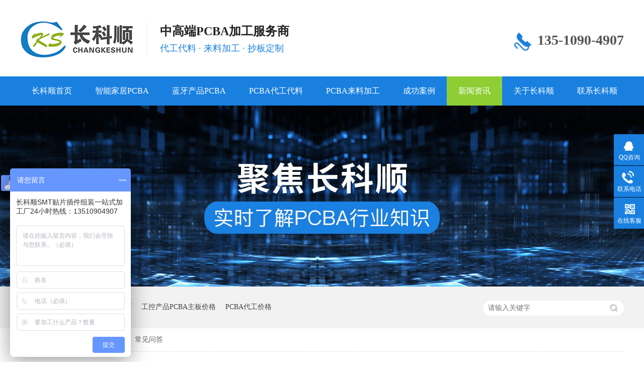

--- FILE ---
content_type: text/html
request_url: http://www.pcbacks.com/article_cjwd_0014.html
body_size: 4649
content:
<!DOCTYPE html><html lang="zh"><head data-base="/">
<meta http-equiv="Cache-Control" content="no-transform">
<meta http-equiv="Cache-Control" content="no-siteapp"> 
  <meta charset="UTF-8"> 
  <meta http-equiv="X-UA-Compatible" content="IE=edge"> 
  <meta name="renderer" content="webkit"> 
  <meta http-equiv="pragma" content="no-cache">
 <meta http-equiv="cache-control" content="no-cache,must-revalidate">
 <meta http-equiv="expires" content="Wed, 26 Feb 1997 08:21:57 GMT">
 <meta http-equiv="expires" content="0">
 <meta name="applicable-device" content="pc">
<title>常见问答-深圳市长科顺科技有限公司-第14页</title>
<meta name="keywords" content="工控产品PCBA主板价格,深圳smt贴片打样,pcba代工价格标准">
<meta name="description" content="深圳市长科顺科技有限公司是一家专注SMT贴片加工、DIP插件加工、电子成品组装的深圳PCBA加工厂家，提供各电子行业PCBA代工代料、PCBA抄板、PCBA来料加工一站式加工服务。"><meta name="mobile-agent" content="format=html5;url=http://m.pcbacks.com/article_cjwd.html"><meta name="mobile-agent" content="format=xhtml;url=http://m.pcbacks.com/article_cjwd.html">
<link rel="alternate" media="only screen and (max-width:640px)" href="http://m.pcbacks.com/article_cjwd.html">
<script src="http://www.pcbacks.com/js/uaredirect.js" type="text/javascript"></script>
<script type="text/javascript">uaredirect("http://m.pcbacks.com/article_cjwd.html");</script>
<link rel="canonical" href="http://www.pcbacks.com/article_cjwd.html"> 
  <link href="http://www.pcbacks.com/css/reset.css?1565923055833" rel="stylesheet"> 
  <script src="http://www.pcbacks.com/js/nsw.pc.min.js"></script> 
  <link href="http://www.pcbacks.com/5d899175e4b0b08b5c70d133.css" rel="stylesheet">
  <script>
var _hmt = _hmt || [];
(function() {
  var hm = document.createElement("script");
  hm.src="https://hm.baidu.com/hm.js?10645f35020479cd6ab1d9b49848f524";
  var s = document.getElementsByTagName("script")[0]; 
  s.parentNode.insertBefore(hm, s);
})();
</script>
 </head> 
 <body class="body-color"> 
  <div class="h_top"> 
 <div class="header pr"> 
  <div class="t_con"> 
   <div class="wow slideInRight animated t_pho fr"> 
    <span style="height: 56px;margin-top: 16px;">135-1090-4907</span> 
    <span style="display: none;">0755-23773448</span> 
   </div> 
   <div class="wow slideInLeft animated t_text fl"> 
    <div class="t_logo fl"><a href="http://www.pcbacks.com/" title=""><img alt="深圳市长科顺科技有限公司" src="http://www.pcbacks.com/resource/images/bef870b647e6443bbe42cc0bbc9a8088_10.gif"></a></div> 
    <h2>中高端PCBA加工服务商<span>代工代料 · 来料加工 · 抄板定制</span></h2> 
   </div> 
  </div> 
  <div class="menu"> 
   <ul> 
     
     <li> <a href="http://www.pcbacks.com/" title="长科顺首页"> 长科顺首页 </a> </li> 
     
     <li> <a href="http://www.pcbacks.com/product_znjjpc.html" title="智能家居PCBA"> 智能家居PCBA </a> </li> 
     
     <li> <a href="http://www.pcbacks.com/product_lycppc.html" title="蓝牙产品PCBA"> 蓝牙产品PCBA </a> </li> 
     
     <li> <a href="http://www.pcbacks.com/product_pcbajg.html" title="PCBA代工代料"> PCBA代工代料 </a> </li> 
     
     <li> <a href="http://www.pcbacks.com/product_pcball.html" title="PCBA来料加工"> PCBA来料加工 </a> </li> 
     
     <li> <a href="http://www.pcbacks.com/article_cgal.html" title="成功案例"> 成功案例 </a> </li> 
     
     <li> <a href="http://www.pcbacks.com/article_xwzx.html" title="新闻资讯"> 新闻资讯 </a> </li> 
     
     <li> <a href="http://www.pcbacks.com/helps/gyzks.html" title="关于长科顺"> 关于长科顺 </a> </li> 
     
     <li> <a href="http://www.pcbacks.com/helps/lxzks.html" title="联系长科顺"> 联系长科顺 </a> </li> 
     
   </ul> 
  </div> 
 </div> 
  
</div> 
  <div> 
 <div class="ty-banner-1"> 
   
   <a href="http://www.pcbacks.com/article_xwzx.html" title="长科顺-实时了解PCBA行业知识"> <img alt="长科顺-实时了解PCBA行业知识" src="http://www.pcbacks.com/resource/images/2c2f7f78afb04a82afc056ec642518e5_8.jpg" title="长科顺-实时了解PCBA行业知识"> </a> 
    
   
   
   
 </div> 
</div> 
  <div class="p1-search-1 b"> 
 <div class="blk-main"> 
  <div class="blk-md blk"> 
   <div class="p1-search-1-inp fr"> 
    <input class="p1-search-1-inp1" id="key" placeholder="请输入关键字" type="text"> 
    <input class="p1-search-1-inp2" onclick="searchInfo();" type="button"> 
   </div> 
   <p> 热门关键词： 
     
     <a href="http://www.pcbacks.com/helps/gyzks.html" onclick="searchLink(this);" title="电子玩具PCBA加工厂">电子玩具PCBA加工厂</a> 
     
     
     <a href="http://www.pcbacks.com/product_gkcppc.html" onclick="searchLink(this);" title="工控产品PCBA主板价格">工控产品PCBA主板价格</a> 
     
     
     <a href="http://www.pcbacks.com/product_znjjpc.html" onclick="searchLink(this);" title="PCBA代工价格">PCBA代工价格</a> 
     </p> 
  </div> 
 </div> 
  
 <!-- CSS --> 
  
</div> 
  <div class="blk-main"> 
   <div class="blk plc"> 
 <div class="p12-curmbs-1" navcrumbs=""> 
  <b> 您的位置： </b> 
  <a href="http://www.pcbacks.com/" title="首页"> 首页 </a> 
  <span> &gt; </span> 
   
   <i class=""> <a href="http://www.pcbacks.com/article_xwzx.html" title="新闻资讯"> 新闻资讯 </a> <span> &gt; </span> </i> 
   
   <i class=""> <a href="http://www.pcbacks.com/article_cjwd.html" title="常见问答"> 常见问答 </a>  </i> 
   
 </div> 
 <!-- css --> 
  
  
</div> 
   <div class="clear"></div> 
   <div class="blk-sm fr"> 
    <div class="p15-infolist-1 b"> 
  
 <div class="clear"></div> 
  
</div> 
    <div class="p14-infolist-1"> 
  
 <div class="p14-infolist-1-list"> 
   
   <dl> 
    <dt> 
     <a href="http://www.pcbacks.com/articles/pcbajg1236.html" target="_blank" title="PCBA加工厂家如何在竞争中生存?"><img alt="PCBA加工厂家如何在竞争中生存?" src="http://www.pcbacks.com/resource/images/c9139a1206224ef6800b37cb44e4f756_3.jpg" title="PCBA加工厂家如何在竞争中生存?"></a> 
    </dt> 
    <dd> 
     <h4><a href="http://www.pcbacks.com/articles/pcbajg1236.html" target="_blank" title="PCBA加工厂家如何在竞争中生存?"> PCBA加工厂家如何在竞争中生存? </a></h4> 
     <div class="p14-infolist-1-list-desc">
       PCBA加工厂是不是只需要发送一份报价给客户就坐等成交呢，当然不是！ 
     </div> 
     <div class="p14-infolist-1-list-deta"> 
      <a href="http://www.pcbacks.com/articles/pcbajg1236.html" target="_blank" title="PCBA加工厂家如何在竞争中生存?"> 了解详情 </a> 
     </div> 
    </dd> 
   </dl> 
   
   <dl> 
    <dt> 
     <a href="http://www.pcbacks.com/articles/rhclpc.html" target="_blank" title="如何处理PCBA加工QFN桥连现象？-长科顺"><img alt="如何处理PCBA加工QFN桥连现象？-长科顺" src="http://www.pcbacks.com/resource/images/c46b5f6eecbc43788e1b2971c55f0410_3.jpg" title="如何处理PCBA加工QFN桥连现象？-长科顺"></a> 
    </dt> 
    <dd> 
     <h4><a href="http://www.pcbacks.com/articles/rhclpc.html" target="_blank" title="如何处理PCBA加工QFN桥连现象？-长科顺"> 如何处理PCBA加工QFN桥连现象？-长科顺 </a></h4> 
     <div class="p14-infolist-1-list-desc">
       为什么PCBA加工中会出现QFN桥连，用什么方式可以解决QFN桥连情况？ 
     </div> 
     <div class="p14-infolist-1-list-deta"> 
      <a href="http://www.pcbacks.com/articles/rhclpc.html" target="_blank" title="如何处理PCBA加工QFN桥连现象？-长科顺"> 了解详情 </a> 
     </div> 
    </dd> 
   </dl> 
   
   <dl> 
    <dt> 
     <a href="http://www.pcbacks.com/articles/pcbajg4574.html" target="_blank" title="PCBA加工厂告诉你PCB制作板边的目的"><img alt="PCBA加工厂告诉你PCB制作板边的目的" src="http://www.pcbacks.com/resource/images/927f943d0ff64746953e1fe5dcff36bc_3.jpg" title="PCBA加工厂告诉你PCB制作板边的目的"></a> 
    </dt> 
    <dd> 
     <h4><a href="http://www.pcbacks.com/articles/pcbajg4574.html" target="_blank" title="PCBA加工厂告诉你PCB制作板边的目的"> PCBA加工厂告诉你PCB制作板边的目的 </a></h4> 
     <div class="p14-infolist-1-list-desc">
       PCB制作板边的目的是什么？深圳市长科顺科技有限公司来告诉您吧。 
     </div> 
     <div class="p14-infolist-1-list-deta"> 
      <a href="http://www.pcbacks.com/articles/pcbajg4574.html" target="_blank" title="PCBA加工厂告诉你PCB制作板边的目的"> 了解详情 </a> 
     </div> 
    </dd> 
   </dl> 
   
   <dl> 
    <dt> 
     <a href="http://www.pcbacks.com/articles/pcbajg7873.html" target="_blank" title="PCBA加工中FCT为什么会取代ICT？"><img alt="PCBA加工中FCT为什么会取代ICT？" src="http://www.pcbacks.com/resource/images/afa4af27855e479db9354a787743a190_3.jpg" title="PCBA加工中FCT为什么会取代ICT？"></a> 
    </dt> 
    <dd> 
     <h4><a href="http://www.pcbacks.com/articles/pcbajg7873.html" target="_blank" title="PCBA加工中FCT为什么会取代ICT？"> PCBA加工中FCT为什么会取代ICT？ </a></h4> 
     <div class="p14-infolist-1-list-desc">
       为什么FCT在PCBA测试中取代ICT成为趋势？今天长科顺科技来给大家解析一下。 
     </div> 
     <div class="p14-infolist-1-list-deta"> 
      <a href="http://www.pcbacks.com/articles/pcbajg7873.html" target="_blank" title="PCBA加工中FCT为什么会取代ICT？"> 了解详情 </a> 
     </div> 
    </dd> 
   </dl> 
   
   <dl> 
    <dt> 
     <a href="http://www.pcbacks.com/articles/zkslgs.html" target="_blank" title="长科顺来告诉你为什么PCB生产要做拼板"><img alt="PCBA加工" src="http://www.pcbacks.com/resource/images/0e351084d2d744a28ad604da468ce64f_3.jpg" title="长科顺来告诉你为什么PCB生产要做拼板"></a> 
    </dt> 
    <dd> 
     <h4><a href="http://www.pcbacks.com/articles/zkslgs.html" target="_blank" title="长科顺来告诉你为什么PCB生产要做拼板"> 长科顺来告诉你为什么PCB生产要做拼板 </a></h4> 
     <div class="p14-infolist-1-list-desc">
       今天PCBA加工厂长科顺来简述下为什么PCB生产要做拼板。 
     </div> 
     <div class="p14-infolist-1-list-deta"> 
      <a href="http://www.pcbacks.com/articles/zkslgs.html" target="_blank" title="长科顺来告诉你为什么PCB生产要做拼板"> 了解详情 </a> 
     </div> 
    </dd> 
   </dl> 
   
 </div> 
 <div class="clear"></div> 
  
</div> 
    <div class="p12-pagination-1 g blk"> 
 <div class="p12-pagination-1-main"> 
  <a class="page_first" href="http://www.pcbacks.com/article_cjwd.html">首页</a><a class="page_pre" href="http://www.pcbacks.com/article_cjwd_0013.html">上一页</a><a href="http://www.pcbacks.com/article_cjwd_0013.html">13</a><a class="page_curr">14</a><a href="http://www.pcbacks.com/article_cjwd_0015.html">15</a><a class="page_next" href="http://www.pcbacks.com/article_cjwd_0015.html">下一页</a><a class="page_last" href="http://www.pcbacks.com/article_cjwd_0039.html">末页</a> 
 </div> 
 <div class="clear"></div> 
</div> 
   </div> 
   <div class="blk-xs fl"> 
    <div class="fdh-01 blk"> 
 <div class="fdh-01-tit"> 
  <h2>长科顺资讯中心</h2> 
 </div> 
 <div class="fdh-01-nav" navvicefocus1=""> 
   
   <div class="fdh-01-nav-one"> 
    <h3><a href="http://www.pcbacks.com/article_qydt.html" title="企业动态"> 企业动态 </a></h3> 
     
   </div> 
   
   <div class="fdh-01-nav-one"> 
    <h3><a href="http://www.pcbacks.com/article_cjwd.html" title="常见问答"> 常见问答 </a></h3> 
     
   </div> 
   
 </div> 
 <div class="clear"></div> 
  
  
</div> 
    <div class="cbgg-01 blk"> 
 <div class="cbgg-01-img"> 
  <img src="http://www.pcbacks.com/images/ad88c4d0518a4b128318e20e58867601_5.jpg"> 
 </div> 
 <p><img src="http://www.pcbacks.com/images/prolist4.png">全国服务热线</p> 
 <span>135-1090-4907</span> 
  
</div> 
   </div> 
   <div class="clear"></div> 
  </div> 
  <div class="f_bj pr"> 
 <div class="footer pr"> 
  <div class="f_nav"> 
    
    <a href="http://www.pcbacks.com/helps/gyzks.html" title="关于长科顺">关于长科顺</a> 
    
    <a href="http://www.pcbacks.com/product_znjjpc.html" title="智能家居PCBA">智能家居PCBA</a> 
    
    <a href="http://www.pcbacks.com/product_lycppc.html" title="蓝牙产品PCBA">蓝牙产品PCBA</a> 
    
    <a href="http://www.pcbacks.com/product_index.html" title="PCBA代工代料">PCBA代工代料</a> 
    
    <a href="http://www.pcbacks.com/product_pcball.html" title="PCBA来料加工">PCBA来料加工</a> 
    
    <a href="http://www.pcbacks.com/article_xwzx.html" title="新闻资讯">新闻资讯</a> 
    
    <a href="http://www.pcbacks.com/helps/lxzks.html" title="联系长科顺">联系长科顺</a> 
    
    <a href="http://www.pcbacks.com/sitemap.html" target="_blank" title="网站地图">网站地图</a> 
    
  </div> 
  <div class="f_con"> 
   <div class="f_code fr"> 
    <p><img alt="长科顺" src="http://www.pcbacks.com/resource/images/03ccf461175142858877e72337168f00_2.jpg" title="长科顺"><span>长科顺</span></p> 
     
   </div> 
   <div class="f_logo fl"> 
    <h2><a href="http://www.pcbacks.com/" title="深圳市长科顺科技有限公司"><img alt="深圳市长科顺科技有限公司" src="http://www.pcbacks.com/resource/images/4578f2cc526e4a129e7fba608b7d6458_2.png"></a></h2> 
    <p>深圳市长科顺科技有限公司 版权所有 </p> 
    <p>备案号[<a href="https://beian.miit.gov.cn/#/Integrated/index" rel="nofollow" target="_blank">粤ICP备16083641号-3</a>]</p> 
    <p>百度统计　技术支持：<a href="http://www.nsw88.com/" target="_blank">牛商股份</a></p> 
   </div> 
   <div class="f_text fl"> 
    <ul> 
     <li><span>传真</span>0755-23773448</li> 
     <li><span>QQ </span>791107157</li> 
     <li><span>电话</span>13510904907</li> 
     <li><span>邮箱 </span>sophie@smt-dip.com</li> 
     <li><span>地址 </span>深圳市龙华新区观澜街道樟坑径上围村金倡达科技园K栋3-4楼</li> 
    </ul> 
   </div> 
  </div> 
 </div> 
  
</div> 
 
 
  <div class="client-2"> 
 <ul id="client-2"> 
  <li class="my-kefu-qq"> 
   <div class="my-kefu-main"> 
    <div class="my-kefu-left"> 
     <a class="online-contact-btn" href="http://wpa.qq.com/msgrd?v=3&amp;uin=791107157&amp;site=qq&amp;menu=yes" qq="" target="_blank"> <i></i> <p> QQ咨询 </p> </a> 
    </div> 
    <div class="my-kefu-right"></div> 
   </div> </li> 
  <li class="my-kefu-tel"> 
   <div class="my-kefu-tel-main"> 
    <div class="my-kefu-left"> 
     <i></i> 
     <p> 联系电话 </p> 
    </div> 
    <div class="my-kefu-tel-right" phone400="">135-1090-4907</div> 
   </div> </li> 
  <!--<li class="my-kefu-liuyan">--> 
  <!--    <div class="my-kefu-main">--> 
  <!--        <div class="my-kefu-left">--> 
  <!--            <a href="http://www.pcbacks.com/Tools/leaveword.html" title="在线留言"> <i></i>--> 
  <!--                <p> 在线留言 </p>--> 
  <!--            </a>--> 
  <!--        </div>--> 
  <!--        <div class="my-kefu-right"></div>--> 
  <!--    </div>--> 
  <!--</li>--> 
  <li class="my-kefu-weixin"> 
   <div class="my-kefu-main"> 
    <div class="my-kefu-left"> 
     <i></i> 
     <p> 在线客服 </p> 
    </div> 
    <div class="my-kefu-right"> 
    </div> 
    <div class="my-kefu-weixin-pic"> 
     <img src="http://www.pcbacks.com/resource/images/03ccf461175142858877e72337168f00_2.jpg"> 
    </div> 
   </div> </li> 
  <!--<li class="my-kefu-weibo" th:if="${not #strings.isEmpty(enterprise.xlweibo)}">--> 
  <!--    <div class="my-kefu-main">--> 
  <!--        <div class="my-kefu-left">--> 
  <!--            <a th:href="http://www.pcbacks.com/${enterprise?enterprise.xlweibo:''}" target="_blank" href="javascript:;"> <i></i>--> 
  <!--                <p> 关注微博 </p>--> 
  <!--            </a>--> 
  <!--        </div>--> 
  <!--        <div class="my-kefu-right">--> 
  <!--        </div>--> 
  <!--    </div>--> 
  <!--</li>--> 
  <li class="my-kefu-ftop"> 
   <div class="my-kefu-main"> 
    <div class="my-kefu-left"> 
     <a href="javascript:;"> <i></i> <p> 返回顶部 </p> </a> 
    </div> 
    <div class="my-kefu-right"> 
    </div> 
   </div> </li> 
 </ul> 
  
  
</div> 
  <script src="http://www.pcbacks.com/js/public.js"></script> 
  <script src="http://www.pcbacks.com/5d899175e4b0b08b5c70d133.js" type="text/javascript"></script>
  <script>
(function(){
    var bp = document.createElement('script');
    var curProtocol = window.location.protocol.split(':')[0];
    if (curProtocol === 'https') {
        bp.src='https://zz.bdstatic.com/linksubmit/push.js';
    }
    else {
        bp.src='http://push.zhanzhang.baidu.com/push.js';
    }
    var s = document.getElementsByTagName("script")[0];
    s.parentNode.insertBefore(bp, s);
})();
</script> 
  <script>
var _hmt = _hmt || [];
(function() {
  var hm = document.createElement("script");
  hm.src="https://hm.baidu.com/hm.js?27d969bef9158fc5c193db39cbce86e0";
  var s = document.getElementsByTagName("script")[0]; 
  s.parentNode.insertBefore(hm, s);
})();
</script>
 
<script>  var sysBasePath = null ;var projPageData = {};</script><script>(function(){var bp = document.createElement('script');
var curProtocol = window.location.protocol.split(':')[0];
if (curProtocol === 'https')
{ bp.src='https://zz.bdstatic.com/linksubmit/push.js'; }
else
{ bp.src='http://push.zhanzhang.baidu.com/push.js'; }
var s = document.getElementsByTagName("script")[0];
s.parentNode.insertBefore(bp, s);
})();</script><script src="http://www.pcbacks.com/js/ab77b6ea7f3fbf79.js" type="text/javascript"></script>
<script type="application/ld+json">
{"@content":"https://ziyuan.baidu.com/contexts/cambrian.jsonld","@id":"http://www.pcbacks.com/article_cjwd_0014.html","appid":"","title":"常见问答-深圳市长科顺科技有限公司-第14页","images":[],"description":"","pubDate":"2019-09-24T11:42:00","upDate":"2025-05-28T11:30:57","lrDate":"2019-09-24T11:42"}
</script></body></html>

--- FILE ---
content_type: text/javascript; charset=utf-8
request_url: https://goutong.baidu.com/site/982/27d969bef9158fc5c193db39cbce86e0/b.js?siteId=14114117
body_size: 9157
content:
!function(){"use strict";!function(){var e={styleConfig:{"styleVersion":"1","inviteBox":{"btnBgColor":"#6696FF","startPage":0,"webim":{"companyLogo":"//s.goutong.baidu.com/r/image/logo.png","displayCompany":0},"cpyInfo":"","isShowText":1,"skinType":1,"buttonType":1,"inviteTypeData":{"0":{"width":400,"height":175},"1":{"width":400,"height":282},"2":{"width":400,"height":282},"3":{"width":400,"height":282}},"autoInvite":0,"stayTime":1,"closeTime":20,"inviteWinPos":0,"welcome":"欢迎来到长科顺科技，请问有什么产品需要加工？","needVerifyCode":1,"btnBgColorType":0,"skinIndex":0,"customerStyle":{"acceptFontColor":"#000000","backImg":"","acceptBgColor":"#fecb2e","inviteBackImg":"https://aff-im.bj.bcebos.com/r/image/invite-back-img.png","confirmBtnText":"在线咨询","marginTop":0,"buttonPosition":"center","marginLeft":0},"smartBoxEnable":0,"defaultStyle":1,"likeCrm":0,"skinName":"青春靓丽","autoHide":0,"reInvite":1,"sendButton":{"bgColor":"#bfecff","fontColor":"#1980df"},"inviteHeadImg":"","license":"000","fontPosition":"center","isCustomerStyle":0,"position":"middle","inviteInterval":30,"inviteWinType":0,"tradeId":0,"fontColor":"#333333"},"aiSupportQuestion":false,"webimConfig":{"isShowIntelWelLan":0,"skinIndex":0,"autoDuration":0,"customerColor":"#6696FF","themeType":0,"license":"000","isOpenAutoDirectCom":0,"generalRecommend":1,"isShowCloseBtn":1,"skinType":1,"isOpenKeepCom":1,"autoPopupMsg":0,"position":"right-bottom","needVerifyCode":1,"waitVisitStayTime":6,"searchTermRecommend":1},"noteBoard":{"customerStylePro":{"isShowCloseBtn":1,"inviteLeft":50,"isShowConsultBtn":1,"laterBtnStyle":{"x":"10%","width":"16%","y":"0%","height":"11%"},"inviteTop":50,"consultBtnStyle":{"x":"28%","width":"16%","y":"0%","height":"11%"},"isInviteFixed":1,"isShowLaterBtn":1,"closeBtnStyle":{"x":"0%","width":"8%","y":"0%","height":"11%"}},"btnBgColor":"#6696FF","skinIndex":7,"webim":{"companyLogo":"//s.goutong.baidu.com/r/image/logo.png","displayCompany":0},"likeCrm":1,"displayCompany":1,"customerColor":"#00aef3","cpyInfo":"长科顺SMT贴片插件组装一站式加工厂24小时热线：13510904907","skinName":"书香四溢","displayLxb":1,"skinType":1,"inviteTypeData":{"0":{"width":400,"height":175},"1":{"width":400,"height":282},"2":{"width":400,"height":282},"3":{"width":400,"height":282}},"position":"left-bottom","itemsExt":[{"question":"要加工什么产品？数量","name":"item0","required":0,"isShow":1},{"question":"邮箱","name":"item1","required":0,"isShow":0},{"question":"地址","name":"item2","required":0,"isShow":0}],"items":[{"name":"content","required":1,"isShow":1},{"name":"visitorName","required":0,"isShow":1},{"name":"visitorPhone","required":1,"isShow":1}],"cpyTel":"24小时热线：13510904907","needVerifyCode":1,"tradeId":0,"btnBgColorType":0,"isAlwaysDisplay":0},"blackWhiteList":{"type":-1,"siteBlackWhiteList":[]},"isWebim":0,"pageId":0,"seekIcon":{"customerStylePro":{"isShowCloseBtn":1,"inviteLeft":50,"isShowConsultBtn":1,"laterBtnStyle":{"x":"10%","width":"16%","y":"0%","height":"11%"},"inviteTop":50,"consultBtnStyle":{"x":"28%","width":"16%","y":"0%","height":"11%"},"isInviteFixed":1,"isShowLaterBtn":1,"closeBtnStyle":{"x":"0%","width":"8%","y":"0%","height":"11%"}},"barrageIconColor":"#9861E6","webim":{"companyLogo":"//s.goutong.baidu.com/r/image/logo.png","displayCompany":0},"barrageIssue":["可以介绍下你们的产品么？","你们是怎么收费的呢？","现在有优惠活动么？"],"displayLxb":1,"cpyInfo":"","skinType":1,"inviteTypeData":{"0":{"width":400,"height":175},"1":{"width":400,"height":282},"2":{"width":400,"height":282},"3":{"width":400,"height":282}},"isFixedPosition":1,"iconType":0,"pcGroupiconColor":"#6696FF","needVerifyCode":1,"height":19,"customerStyle":{"backImg":""},"skinIndex":5,"likeCrm":0,"skinName":"青春靓丽","groups":[{"groupName":"李先生","groupId":784042},{"groupName":"朱经理","groupId":289306}],"barrageColor":0,"marginLeft":0,"autoConsult":1,"barrageSwitch":true,"isCustomerStyle":0,"width":30,"groupStyle":{"bgColor":"#ffffff","buttonColor":"#d6f3ff","fontColor":"#008edf"},"pcGroupiconType":0,"position":"left-center","barrageIconColorType":0,"marginTop":0,"tradeId":0},"digitalHumanSetting":{"perid":"4146","gender":0,"demo":{"image":"https://aff-im.cdn.bcebos.com/onlineEnv/r/image/digitalman/digital-woman-demo-webim.png"},"headImage":"https://aff-im.cdn.bcebos.com/onlineEnv/r/image/digitalman/digital-woman-demo.jpg","name":"温柔姐姐","audition":"https://aff-im.cdn.bcebos.com/onlineEnv/r/audio/digitalman/woman.mp3","comment":"以亲切温柔的形象来接待访客，让用户感受到温暖和关怀；","data":{"welcome":{"gif":"https://aff-im.cdn.bcebos.com/onlineEnv/r/image/digitalman/digital-woman-welcome.gif"},"contact":{"gif":"https://aff-im.cdn.bcebos.com/onlineEnv/r/image/digitalman/digital-woman-contact.gif"},"warmLanguage":{"gif":""},"other":{"gif":""}}}},siteConfig:{"eid":"24624408","queuing":"","isOpenOfflineChat":1,"authToken":"bridge","isWebim":0,"imVersion":"im_server","platform":0,"isGray":"false","vstProto":1,"bcpAiAgentEnable":"0","webimConfig":{"isShowIntelWelLan":0,"skinIndex":0,"autoDuration":0,"customerColor":"#6696FF","themeType":0,"license":"000","isOpenAutoDirectCom":0,"generalRecommend":1,"isShowCloseBtn":1,"skinType":1,"isOpenKeepCom":1,"autoPopupMsg":0,"position":"right-bottom","needVerifyCode":1,"waitVisitStayTime":6,"searchTermRecommend":1},"isOpenRobot":0,"startTime":1764781921625,"authType":4,"prologue":"<p><span style=\"font-family: 微软雅黑;\">欢迎来到我们长科顺，工厂位于深圳观澜，主要做SMT贴片加工，DIP插件加工，成品组装加工，测试包装加工。您需要做的是什么产品，加工数量是多少呢？需要做代工代料还是只代工生产？</span><span style=\"font-family: 微软雅黑; font-size: 11pt;\"><strong style=\"font-family: &#39;Microsoft Yahei&#39;, Tahoma, 宋体, Helvetica, sans-serif; font-variant-ligatures: normal; orphans: 2; widows: 2; background-color: rgb(238, 240, 240);\"/><span style=\"font-family: 微软雅黑; color: rgb(255, 0, 0);\"/>若不能及时回复您，可拨打</span></strong><span style=\"font-size: 12pt;\"/><strong style=\"font-family: &#39;Microsoft Yahei&#39;, Tahoma, 宋体, Helvetica, sans-serif; font-variant-ligatures: normal; orphans: 2; widows: 2; background-color: rgb(238, 240, 240);\"><span style=\"font-family: 微软雅黑; color: rgb(255, 0, 0);\">135</span></strong><strong style=\"font-family: &#39;Microsoft Yahei&#39;, Tahoma, 宋体, Helvetica, sans-serif; font-variant-ligatures: normal; orphans: 2; widows: 2; background-color: rgb(238, 240, 240);\"><span style=\"font-family: 微软雅黑; color: rgb(255, 0, 0);\">-</span></strong><strong style=\"font-family: &#39;Microsoft Yahei&#39;, Tahoma, 宋体, Helvetica, sans-serif; font-variant-ligatures: normal; orphans: 2; widows: 2; background-color: rgb(238, 240, 240);\"><span style=\"font-family: 微软雅黑; color: rgb(255, 0, 0);\">1090</span></strong><strong style=\"font-family: &#39;Microsoft Yahei&#39;, Tahoma, 宋体, Helvetica, sans-serif; font-variant-ligatures: normal; orphans: 2; widows: 2; background-color: rgb(238, 240, 240);\"><span style=\"font-family: 微软雅黑; color: rgb(255, 0, 0);\">-</span></strong><strong style=\"font-family: &#39;Microsoft Yahei&#39;, Tahoma, 宋体, Helvetica, sans-serif; font-variant-ligatures: normal; orphans: 2; widows: 2; background-color: rgb(238, 240, 240);\"><span style=\"font-family: 微软雅黑; color: rgb(255, 0, 0);\">4907</span></strong></span><strong style=\"font-family: &#39;Microsoft Yahei&#39;, Tahoma, 宋体, Helvetica, sans-serif; font-variant-ligatures: normal; orphans: 2; widows: 2; background-color: rgb(238, 240, 240);\"/><span style=\"font-family: 微软雅黑; color: rgb(255, 0, 0);\">（微信同号），QQ：791107157，</span></strong><strong style=\"font-family: &#39;Microsoft Yahei&#39;, Tahoma, 宋体, Helvetica, sans-serif; font-variant-ligatures: normal; orphans: 2; widows: 2; background-color: rgb(238, 240, 240);\"/><span style=\"font-family: 微软雅黑; color: rgb(255, 0, 0);\">业务经理24H为您服务，感谢您的支持！</span></strong></span><span style=\"font-family: 微软雅黑;\"/></span><span style=\"font-family: 微软雅黑;\"/></span></p>","isPreonline":0,"isOpenSmartReply":1,"isCsOnline":0,"siteToken":"27d969bef9158fc5c193db39cbce86e0","userId":"24624408","route":"1","csrfToken":"c39f8dada3ab4869bd4e5c37f6ef5b8f","ymgWhitelist":true,"likeVersion":"generic","newWebIm":1,"siteId":"14114117","online":"false","bid":"","webRoot":"https://affimvip.baidu.com/cps5/","isSmallFlow":0,"userCommonSwitch":{"isOpenTelCall":false,"isOpenCallDialog":false,"isOpenStateOfRead":true,"isOpenVisitorLeavingClue":true,"isOpenVoiceMsg":true,"isOpenVoiceCom":true}}};Object.freeze(e),window.affImConfig=e;var i=document.createElement("script"); i.src="https://aff-im.cdn.bcebos.com/onlineEnv/imsdk/1735891798/affim.js",i.setAttribute("charset","UTF-8");var o=document.getElementsByTagName("head")[0]||document.body;o.insertBefore(i,o.firstElement||null)}()}();